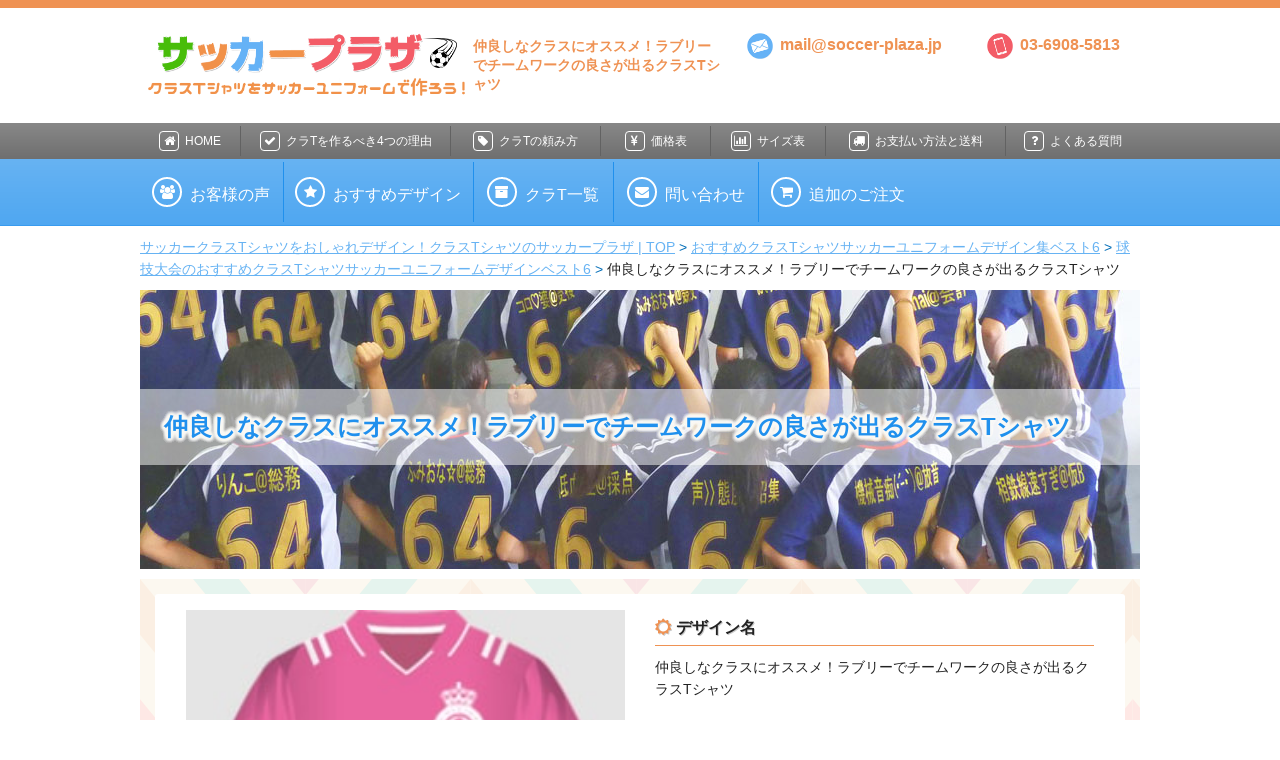

--- FILE ---
content_type: text/html; charset=UTF-8
request_url: https://soccer-plaza.jp/recommend/ball-game-best/no4/
body_size: 9641
content:
<!doctype html>
<html class="no-js" lang="ja">
  <head>
    <meta charset="utf-8" />
    <meta http-equiv="Pragma" content="no-cache" />
    <meta http-equiv="cache-control" content="no-cache" />
    <meta http-equiv="expires" content="0" />
    <meta name="viewport" content="width=device-width, initial-scale=1.0, user-scalable=no" />
    <meta name="format-detection" content="telephone=no">
    

          <meta property="og:image" content="https://soccer-plaza.jp/og_image.png">
      <meta property="og:site_name" content="学割クラスTシャツのサッカープラザ">
      <meta property="fb:app_id" content="950272181667889">
      <meta property="og:type" content="article">
      <meta property="og:title" content="仲良しなクラスにオススメ！ラブリーでチームワークの良さが出るクラスTシャツ | サッカークラスTシャツをおしゃれデザイン！クラスTシャツのサッカープラザサッカークラスTシャツをおしゃれデザイン！クラスTシャツのサッカープラザ">

                            
            <meta property="og:url" content="https://soccer-plaza.jp/recommend/ball-game-best/no4/">
    
    <script src="https://soccer-plaza.jp/wp-content/themes/soccerplaza/styles/bower_components/modernizr/modernizr.js"></script>
    <script src="https://soccer-plaza.jp/wp-content/themes/soccerplaza/styles/bower_components/jquery/dist/jquery.min.js"></script>
    <script src="https://soccer-plaza.jp/wp-content/themes/soccerplaza/styles/bower_components/foundation/js/foundation.min.js"></script>
    <script src="https://soccer-plaza.jp/wp-content/themes/soccerplaza/styles/bower_components/foundation/js/foundation/foundation.offcanvas.js"></script>
    <script src="https://soccer-plaza.jp/wp-content/themes/soccerplaza/styles/js/app.js"></script>

    <link rel="stylesheet" href="https://soccer-plaza.jp/wp-content/themes/soccerplaza/js/owl/owl.carousel.css" />
    <link rel="stylesheet" href="https://soccer-plaza.jp/wp-content/themes/soccerplaza/js/owl/owl.theme.default.css" />
    <script src="https://soccer-plaza.jp/wp-content/themes/soccerplaza/js/owl/owl.carousel.min.js"></script>

    <link rel="stylesheet" href="https://maxcdn.bootstrapcdn.com/font-awesome/4.3.0/css/font-awesome.min.css">
    <link rel="stylesheet" href="https://soccer-plaza.jp/wp-content/themes/soccerplaza/styles/stylesheets/app.css">
    <link rel="stylesheet" href="https://soccer-plaza.jp/wp-content/themes/soccerplaza/style.css">

    <script src="https://soccer-plaza.jp/wp-content/themes/soccerplaza/ngen/ngen.js"></script>
    <link rel="stylesheet" href="https://soccer-plaza.jp/wp-content/themes/soccerplaza/ngen/ngen.css" />

    <link rel="stylesheet" href="https://soccer-plaza.jp/wp-content/themes/soccerplaza/custom.css">

    <script src="https://soccer-plaza.jp/wp-content/themes/soccerplaza/js/bundle_settings.js"></script>
    <script src="https://soccer-plaza.jp/wp-content/themes/soccerplaza/js/navi_setting.js"></script>
    
    
		<!-- All in One SEO 4.1.1.2 -->
		<title>仲良しなクラスにオススメ！ラブリーでチームワークの良さが出るクラスTシャツ | サッカークラスTシャツをおしゃれデザイン！クラスTシャツのサッカープラザ</title>
		<meta name="description" content="とにかく仲が良い（もしくは仲良くなりたい）と思っているクラスにベストなデザインです。 前面には「FIGHT」というビッグプリントが入っていますが、よく見ると人と人が手を取り合っています。チームワークの良さを表現できますね […]"/>
		<meta name="robots" content="max-snippet:-1, max-image-preview:large, max-video-preview:-1"/>
		<link rel="canonical" href="https://soccer-plaza.jp/recommend/ball-game-best/no4/" />
		<meta name="google" content="nositelinkssearchbox" />
		<script type="application/ld+json" class="aioseo-schema">
			{"@context":"https:\/\/schema.org","@graph":[{"@type":"WebSite","@id":"https:\/\/soccer-plaza.jp\/#website","url":"https:\/\/soccer-plaza.jp\/","name":"\u30b5\u30c3\u30ab\u30fc\u30af\u30e9\u30b9T\u30b7\u30e3\u30c4\u3092\u304a\u3057\u3083\u308c\u30c7\u30b6\u30a4\u30f3\uff01\u30af\u30e9\u30b9T\u30b7\u30e3\u30c4\u306e\u30b5\u30c3\u30ab\u30fc\u30d7\u30e9\u30b6","publisher":{"@id":"https:\/\/soccer-plaza.jp\/#organization"}},{"@type":"Organization","@id":"https:\/\/soccer-plaza.jp\/#organization","name":"\u30b5\u30c3\u30ab\u30fc\u30af\u30e9\u30b9T\u30b7\u30e3\u30c4\u3092\u304a\u3057\u3083\u308c\u30c7\u30b6\u30a4\u30f3\uff01\u30af\u30e9\u30b9T\u30b7\u30e3\u30c4\u306e\u30b5\u30c3\u30ab\u30fc\u30d7\u30e9\u30b6","url":"https:\/\/soccer-plaza.jp\/"},{"@type":"BreadcrumbList","@id":"https:\/\/soccer-plaza.jp\/recommend\/ball-game-best\/no4\/#breadcrumblist","itemListElement":[{"@type":"ListItem","@id":"https:\/\/soccer-plaza.jp\/#listItem","position":"1","item":{"@id":"https:\/\/soccer-plaza.jp\/#item","name":"\u30db\u30fc\u30e0","description":"\u30af\u30e9\u30b9\uff34\u30b7\u30e3\u30c4\u306fT\u30b7\u30e3\u30c4\u3067\u4f5c\u308b\u3088\u308a\u3082\u3001\u304b\u3063\u3053\u3044\u3044\u30c7\u30b6\u30a4\u30f3\u306e\u30b5\u30c3\u30ab\u30fc\u30e6\u30cb\u30d5\u30a9\u30fc\u30e0\u3067\u4f5c\u3063\u305f\u65b9\u304c\u65ad\u7136\u304a\u3057\u3083\u308c\uff01\u30b5\u30c3\u30ab\u30fc\u30d7\u30e9\u30b6\u306f\u30b5\u30c3\u30ab\u30fc\u30e6\u30cb\u30d5\u30a9\u30fc\u30e0\u306e\u5b66\u5272\u30af\u30e9\u30b9\uff34\u30b7\u30e3\u30c4\u5c02\u9580\u5e97\u3002\u4eca\u306a\u3089\u30d7\u30ea\u30f3\u30c8\u5165\u308a\u30671\u679a1,500\u5186\u304b\u3089\u306e\u6fc0\u5b89\u4fa1\u683c\u3067\u4f5c\u6210\u3067\u304d\u308b\u3088\u3002\u3082\u3061\u308d\u3093\u9001\u6599\u3082\u7121\u6599\uff01\u5b89\u5fc3\u306e\u4ee3\u91d1\u5f15\u63dbOK\uff01\u6700\u77ed4\u65e5\uff5e\u304a\u5c4a\u3051\uff01","url":"https:\/\/soccer-plaza.jp\/"},"nextItem":"https:\/\/soccer-plaza.jp\/recommend\/ball-game-best\/no4\/#listItem"},{"@type":"ListItem","@id":"https:\/\/soccer-plaza.jp\/recommend\/ball-game-best\/no4\/#listItem","position":"2","item":{"@id":"https:\/\/soccer-plaza.jp\/recommend\/ball-game-best\/no4\/#item","name":"\u4ef2\u826f\u3057\u306a\u30af\u30e9\u30b9\u306b\u30aa\u30b9\u30b9\u30e1\uff01\u30e9\u30d6\u30ea\u30fc\u3067\u30c1\u30fc\u30e0\u30ef\u30fc\u30af\u306e\u826f\u3055\u304c\u51fa\u308b\u30af\u30e9\u30b9T\u30b7\u30e3\u30c4","description":"\u3068\u306b\u304b\u304f\u4ef2\u304c\u826f\u3044\uff08\u3082\u3057\u304f\u306f\u4ef2\u826f\u304f\u306a\u308a\u305f\u3044\uff09\u3068\u601d\u3063\u3066\u3044\u308b\u30af\u30e9\u30b9\u306b\u30d9\u30b9\u30c8\u306a\u30c7\u30b6\u30a4\u30f3\u3067\u3059\u3002 \u524d\u9762\u306b\u306f\u300cFIGHT\u300d\u3068\u3044\u3046\u30d3\u30c3\u30b0\u30d7\u30ea\u30f3\u30c8\u304c\u5165\u3063\u3066\u3044\u307e\u3059\u304c\u3001\u3088\u304f\u898b\u308b\u3068\u4eba\u3068\u4eba\u304c\u624b\u3092\u53d6\u308a\u5408\u3063\u3066\u3044\u307e\u3059\u3002\u30c1\u30fc\u30e0\u30ef\u30fc\u30af\u306e\u826f\u3055\u3092\u8868\u73fe\u3067\u304d\u307e\u3059\u306d [\u2026]","url":"https:\/\/soccer-plaza.jp\/recommend\/ball-game-best\/no4\/"},"previousItem":"https:\/\/soccer-plaza.jp\/#listItem"}]},{"@type":"Person","@id":"https:\/\/soccer-plaza.jp\/author\/wpuser-a\/#author","url":"https:\/\/soccer-plaza.jp\/author\/wpuser-a\/","name":"wpuser-a","image":{"@type":"ImageObject","@id":"https:\/\/soccer-plaza.jp\/recommend\/ball-game-best\/no4\/#authorImage","url":"https:\/\/secure.gravatar.com\/avatar\/868328ae707c5a54521323646e3a9ab1?s=96&d=mm&r=g","width":"96","height":"96","caption":"wpuser-a"}},{"@type":"WebPage","@id":"https:\/\/soccer-plaza.jp\/recommend\/ball-game-best\/no4\/#webpage","url":"https:\/\/soccer-plaza.jp\/recommend\/ball-game-best\/no4\/","name":"\u4ef2\u826f\u3057\u306a\u30af\u30e9\u30b9\u306b\u30aa\u30b9\u30b9\u30e1\uff01\u30e9\u30d6\u30ea\u30fc\u3067\u30c1\u30fc\u30e0\u30ef\u30fc\u30af\u306e\u826f\u3055\u304c\u51fa\u308b\u30af\u30e9\u30b9T\u30b7\u30e3\u30c4 | \u30b5\u30c3\u30ab\u30fc\u30af\u30e9\u30b9T\u30b7\u30e3\u30c4\u3092\u304a\u3057\u3083\u308c\u30c7\u30b6\u30a4\u30f3\uff01\u30af\u30e9\u30b9T\u30b7\u30e3\u30c4\u306e\u30b5\u30c3\u30ab\u30fc\u30d7\u30e9\u30b6","description":"\u3068\u306b\u304b\u304f\u4ef2\u304c\u826f\u3044\uff08\u3082\u3057\u304f\u306f\u4ef2\u826f\u304f\u306a\u308a\u305f\u3044\uff09\u3068\u601d\u3063\u3066\u3044\u308b\u30af\u30e9\u30b9\u306b\u30d9\u30b9\u30c8\u306a\u30c7\u30b6\u30a4\u30f3\u3067\u3059\u3002 \u524d\u9762\u306b\u306f\u300cFIGHT\u300d\u3068\u3044\u3046\u30d3\u30c3\u30b0\u30d7\u30ea\u30f3\u30c8\u304c\u5165\u3063\u3066\u3044\u307e\u3059\u304c\u3001\u3088\u304f\u898b\u308b\u3068\u4eba\u3068\u4eba\u304c\u624b\u3092\u53d6\u308a\u5408\u3063\u3066\u3044\u307e\u3059\u3002\u30c1\u30fc\u30e0\u30ef\u30fc\u30af\u306e\u826f\u3055\u3092\u8868\u73fe\u3067\u304d\u307e\u3059\u306d [\u2026]","inLanguage":"ja","isPartOf":{"@id":"https:\/\/soccer-plaza.jp\/#website"},"breadcrumb":{"@id":"https:\/\/soccer-plaza.jp\/recommend\/ball-game-best\/no4\/#breadcrumblist"},"author":"https:\/\/soccer-plaza.jp\/recommend\/ball-game-best\/no4\/#author","creator":"https:\/\/soccer-plaza.jp\/recommend\/ball-game-best\/no4\/#author","datePublished":"2015-08-25T09:52:35+00:00","dateModified":"2015-09-16T01:30:50+00:00"},{"@type":"Article","@id":"https:\/\/soccer-plaza.jp\/recommend\/ball-game-best\/no4\/#article","name":"\u4ef2\u826f\u3057\u306a\u30af\u30e9\u30b9\u306b\u30aa\u30b9\u30b9\u30e1\uff01\u30e9\u30d6\u30ea\u30fc\u3067\u30c1\u30fc\u30e0\u30ef\u30fc\u30af\u306e\u826f\u3055\u304c\u51fa\u308b\u30af\u30e9\u30b9T\u30b7\u30e3\u30c4 | \u30b5\u30c3\u30ab\u30fc\u30af\u30e9\u30b9T\u30b7\u30e3\u30c4\u3092\u304a\u3057\u3083\u308c\u30c7\u30b6\u30a4\u30f3\uff01\u30af\u30e9\u30b9T\u30b7\u30e3\u30c4\u306e\u30b5\u30c3\u30ab\u30fc\u30d7\u30e9\u30b6","description":"\u3068\u306b\u304b\u304f\u4ef2\u304c\u826f\u3044\uff08\u3082\u3057\u304f\u306f\u4ef2\u826f\u304f\u306a\u308a\u305f\u3044\uff09\u3068\u601d\u3063\u3066\u3044\u308b\u30af\u30e9\u30b9\u306b\u30d9\u30b9\u30c8\u306a\u30c7\u30b6\u30a4\u30f3\u3067\u3059\u3002 \u524d\u9762\u306b\u306f\u300cFIGHT\u300d\u3068\u3044\u3046\u30d3\u30c3\u30b0\u30d7\u30ea\u30f3\u30c8\u304c\u5165\u3063\u3066\u3044\u307e\u3059\u304c\u3001\u3088\u304f\u898b\u308b\u3068\u4eba\u3068\u4eba\u304c\u624b\u3092\u53d6\u308a\u5408\u3063\u3066\u3044\u307e\u3059\u3002\u30c1\u30fc\u30e0\u30ef\u30fc\u30af\u306e\u826f\u3055\u3092\u8868\u73fe\u3067\u304d\u307e\u3059\u306d [\u2026]","headline":"\u4ef2\u826f\u3057\u306a\u30af\u30e9\u30b9\u306b\u30aa\u30b9\u30b9\u30e1\uff01\u30e9\u30d6\u30ea\u30fc\u3067\u30c1\u30fc\u30e0\u30ef\u30fc\u30af\u306e\u826f\u3055\u304c\u51fa\u308b\u30af\u30e9\u30b9T\u30b7\u30e3\u30c4","author":{"@id":"https:\/\/soccer-plaza.jp\/author\/wpuser-a\/#author"},"publisher":{"@id":"https:\/\/soccer-plaza.jp\/#organization"},"datePublished":"2015-08-25T09:52:35+00:00","dateModified":"2015-09-16T01:30:50+00:00","articleSection":"\u7403\u6280\u5927\u4f1a\u306e\u304a\u3059\u3059\u3081\u30af\u30e9\u30b9T\u30b7\u30e3\u30c4\u30b5\u30c3\u30ab\u30fc\u30e6\u30cb\u30d5\u30a9\u30fc\u30e0\u30c7\u30b6\u30a4\u30f3\u30d9\u30b9\u30c86","mainEntityOfPage":{"@id":"https:\/\/soccer-plaza.jp\/recommend\/ball-game-best\/no4\/#webpage"},"isPartOf":{"@id":"https:\/\/soccer-plaza.jp\/recommend\/ball-game-best\/no4\/#webpage"}}]}
		</script>
		<!-- All in One SEO -->

<link rel='dns-prefetch' href='//s.w.org' />
		<script type="text/javascript">
			window._wpemojiSettings = {"baseUrl":"https:\/\/s.w.org\/images\/core\/emoji\/13.0.1\/72x72\/","ext":".png","svgUrl":"https:\/\/s.w.org\/images\/core\/emoji\/13.0.1\/svg\/","svgExt":".svg","source":{"concatemoji":"https:\/\/soccer-plaza.jp\/wp-includes\/js\/wp-emoji-release.min.js?ver=5.7.14"}};
			!function(e,a,t){var n,r,o,i=a.createElement("canvas"),p=i.getContext&&i.getContext("2d");function s(e,t){var a=String.fromCharCode;p.clearRect(0,0,i.width,i.height),p.fillText(a.apply(this,e),0,0);e=i.toDataURL();return p.clearRect(0,0,i.width,i.height),p.fillText(a.apply(this,t),0,0),e===i.toDataURL()}function c(e){var t=a.createElement("script");t.src=e,t.defer=t.type="text/javascript",a.getElementsByTagName("head")[0].appendChild(t)}for(o=Array("flag","emoji"),t.supports={everything:!0,everythingExceptFlag:!0},r=0;r<o.length;r++)t.supports[o[r]]=function(e){if(!p||!p.fillText)return!1;switch(p.textBaseline="top",p.font="600 32px Arial",e){case"flag":return s([127987,65039,8205,9895,65039],[127987,65039,8203,9895,65039])?!1:!s([55356,56826,55356,56819],[55356,56826,8203,55356,56819])&&!s([55356,57332,56128,56423,56128,56418,56128,56421,56128,56430,56128,56423,56128,56447],[55356,57332,8203,56128,56423,8203,56128,56418,8203,56128,56421,8203,56128,56430,8203,56128,56423,8203,56128,56447]);case"emoji":return!s([55357,56424,8205,55356,57212],[55357,56424,8203,55356,57212])}return!1}(o[r]),t.supports.everything=t.supports.everything&&t.supports[o[r]],"flag"!==o[r]&&(t.supports.everythingExceptFlag=t.supports.everythingExceptFlag&&t.supports[o[r]]);t.supports.everythingExceptFlag=t.supports.everythingExceptFlag&&!t.supports.flag,t.DOMReady=!1,t.readyCallback=function(){t.DOMReady=!0},t.supports.everything||(n=function(){t.readyCallback()},a.addEventListener?(a.addEventListener("DOMContentLoaded",n,!1),e.addEventListener("load",n,!1)):(e.attachEvent("onload",n),a.attachEvent("onreadystatechange",function(){"complete"===a.readyState&&t.readyCallback()})),(n=t.source||{}).concatemoji?c(n.concatemoji):n.wpemoji&&n.twemoji&&(c(n.twemoji),c(n.wpemoji)))}(window,document,window._wpemojiSettings);
		</script>
		<style type="text/css">
img.wp-smiley,
img.emoji {
	display: inline !important;
	border: none !important;
	box-shadow: none !important;
	height: 1em !important;
	width: 1em !important;
	margin: 0 .07em !important;
	vertical-align: -0.1em !important;
	background: none !important;
	padding: 0 !important;
}
</style>
	<link rel='stylesheet' id='wp-block-library-css'  href='https://soccer-plaza.jp/wp-includes/css/dist/block-library/style.min.css?ver=5.7.14' type='text/css' media='all' />
<link rel="https://api.w.org/" href="https://soccer-plaza.jp/wp-json/" /><link rel="alternate" type="application/json" href="https://soccer-plaza.jp/wp-json/wp/v2/posts/2621" /><link rel='shortlink' href='https://soccer-plaza.jp/?p=2621' />
<link rel="alternate" type="application/json+oembed" href="https://soccer-plaza.jp/wp-json/oembed/1.0/embed?url=https%3A%2F%2Fsoccer-plaza.jp%2Frecommend%2Fball-game-best%2Fno4%2F" />
<link rel="alternate" type="text/xml+oembed" href="https://soccer-plaza.jp/wp-json/oembed/1.0/embed?url=https%3A%2F%2Fsoccer-plaza.jp%2Frecommend%2Fball-game-best%2Fno4%2F&#038;format=xml" />
<style type="text/css">.broken_link, a.broken_link {
	text-decoration: line-through;
}</style>

<script>
  (function(i,s,o,g,r,a,m){i['GoogleAnalyticsObject']=r;i[r]=i[r]||function(){
  (i[r].q=i[r].q||[]).push(arguments)},i[r].l=1*new Date();a=s.createElement(o),
  m=s.getElementsByTagName(o)[0];a.async=1;a.src=g;m.parentNode.insertBefore(a,m)
  })(window,document,'script','//www.google-analytics.com/analytics.js','ga');

  ga('create', 'UA-8467203-5', {'allowLinker': true});
  ga('require', 'linker');
  ga('linker:autoLink', ['soccer-plaza.jp','group.adliberal.net']);
  ga('send', 'pageview');

</script>

<!-- Google Tag Manager ADManage -->
<script>(function(w,d,s,l,i){w[l]=w[l]||[];w[l].push({'gtm.start':
new Date().getTime(),event:'gtm.js'});var f=d.getElementsByTagName(s)[0],
j=d.createElement(s),dl=l!='dataLayer'?'&l='+l:'';j.async=true;j.src=
'https://www.googletagmanager.com/gtm.js?id='+i+dl;f.parentNode.insertBefore(j,f);
})(window,document,'script','dataLayer','GTM-KR8LNBT');</script>
<!-- End Google Tag Manager ADManage -->

  </head>
  <body>

<!-- Google Tag Manager (noscript) ADManage -->
<noscript><iframe src="https://www.googletagmanager.com/ns.html?id=GTM-KR8LNBT"
height="0" width="0" style="display:none;visibility:hidden"></iframe></noscript>
<!-- End Google Tag Manager (noscript) ADManage -->


    <header id="header">
      <div class="row collapse">
        <div class="header_logo_area small-11 small-centered  medium-6 medium-uncentered large-4 columns">
          <p class="logo_wrapper">
            <a href="/">
              <img class="logo" src="https://soccer-plaza.jp/wp-content/themes/soccerplaza/images/logo.png" alt="サッカークラスTシャツをおしゃれデザイン｜サッカープラザ">
              <img class="icon_soccer_ball" src="https://soccer-plaza.jp/wp-content/themes/soccerplaza/images/icon_soccer_ball.png" alt="サッカーボール">
            </a>
          </p>
                    <p class="caption"><img class="site_caption" src="https://soccer-plaza.jp/wp-content/themes/soccerplaza/images/site_caption.png" alt="クラスTシャツをサッカーユニフォームで作ろう！"></p>
        </div>
                            <div class="medium-6 large-3 columns small-text-center medium-text-left">
            <h1>仲良しなクラスにオススメ！ラブリーでチームワークの良さが出るクラスTシャツ</h1>
          </div>
                <div class="large-5 columns">
          <div class="row collapse">
            <div class="mail_wrapper small-6 large-7 columns">
              <a href="mailto:mail@soccer-plaza.jp" class="td-n-n">
                <img src="https://soccer-plaza.jp/wp-content/themes/soccerplaza/images/icon_envelope.png">
                mail@soccer-plaza.jp
              </a>
            </div>

            <div class="tel_wrapper small-6 large-5 columns">
              <span class="telnum">
                <img src="https://soccer-plaza.jp/wp-content/themes/soccerplaza/images/icon_smartphone.png">
                03-6908-5813
              </span>
            </div>
          </div>
        </div>
      </div>
    </header>

    <div id="global_menu" class="show-for-large-up">
      <nav class="first">
        <div class="row collapse">
          <ul class="columns no-bullet">
            <li class="home">
              <a href="/">
                <i class="fa fa-home"></i>HOME
              </a>
            </li>
            <li class="reason">
              <a href="/reason">
                <i class="fa fa-check"></i>クラTを作るべき4つの理由
              </a>
            </li>
            <li class="how-to-order">
              <a href="/how-to-order">
                <i class="fa fa-tag"></i>クラTの頼み方
              </a>
            </li>
            <li class="price">
              <a href="/price">
                <i class="fa fa-jpy"></i>価格表
              </a>
            </li>
            <li class="size">
              <a href="/size">
                <i class="fa fa-bar-chart"></i>サイズ表
              </a>
            </li>
            <li class="payment">
              <a href="/payment">
                <i class="fa fa-truck"></i>お支払い方法と送料
              </a>
            </li>
            <li class="faq">
              <a href="/faq">
                <i class="fa fa-question"></i>よくある質問
              </a>
            </li>
          </ul>
        </div>
      </nav>
      <nav class="second">
        <div class="row collapse">
          <ul class="no-bullet">
            <!--li class="simulator">
              <a href="/simulator">
                <i class="fa fa-shirtsinbulk"></i>デザインシミュレータ
              </a>
            </li-->
            <li class="voice">
              <a href="/voice">
                <i class="fa fa-users"></i>お客様の声
              </a>
            </li>
            <li class="recommend">
              <a href="https://soccer-plaza.jp/catalog/">
                <i class="fa fa-star"></i>おすすめデザイン
              </a>
            </li>
            <li class="product">
              <a href="/product">
                <i class="fa fa-archive"></i>クラT一覧
              </a>
            </li>
            <li class="inquiry-contact">
              <a href="/inquiry/contact/">
                <i class="fa fa-envelope"></i>問い合わせ
              </a>
            </li>
            <li class="inquiry-add">
              <a href="/inquiry/add/">
                <i class="fa fa-shopping-cart"></i>追加のご注文
              </a>
            </li>
          </ul>
        </div>
      </nav>
    </div>
    <!-- /#global_menu -->

    <div id="global_menu_fixed"></div>

    <div class="row collapse">
      <div class="columns">
        <ol id="breadcrumbsList" class="show-for-medium-up"><li class="home"><a href="https://soccer-plaza.jp/">サッカークラスTシャツをおしゃれデザイン！クラスTシャツのサッカープラザ | TOP</a></li><li><a href="https://soccer-plaza.jp/recommend/">おすすめクラスTシャツサッカーユニフォームデザイン集ベスト6</a></li><li><a href="https://soccer-plaza.jp/recommend/ball-game-best/">球技大会のおすすめクラスTシャツサッカーユニフォームデザインベスト6</a></li><li class="current">仲良しなクラスにオススメ！ラブリーでチームワークの良さが出るクラスTシャツ</li></ol>      </div>
    </div>

  <div id="main_visual" class="basic">
  <div class="row collapse">
    <div class="main_visual_inner columns">
      <img class="main_visual_image" src="https://soccer-plaza.jp/wp-content/themes/soccerplaza/images/main_visual_basic.jpg">
      <h2><span>仲良しなクラスにオススメ！ラブリーでチームワークの良さが出るクラスTシャツ</span></h2>
    </div>
  </div>
</div>
<!-- /#main_visual -->

<div class="row collapse">
  <div class="columns">
    <div class="bg_arrow_box">
      <div class="inner">

        <div id="single_page" class="general_page">
          <div class="row collapse medium-uncollapse">

            <div class="thumbnail_box medium-6 columns">
              <div class="clearfix">
                                                  <div class="single_carousel_wrapper carousel_wrapper">
                                          <div class="single_carousel owl-carousel">
                                                  <div>
                            <p><img src="https://soccer-plaza.jp/wp-content/uploads/2015/08/ballgame03_1.jpg" alt="仲良しなクラスにおすすめな球技大会クラスTシャツデザインイメージ・表"></p>
                          </div>
                                                  <div>
                            <p><img src="https://soccer-plaza.jp/wp-content/uploads/2015/08/ballgame03_2.jpg" alt="仲良しなクラスにおすすめな球技大会クラスTシャツデザインイメージ・裏"></p>
                          </div>
                                              </div>

                      <div class="carousel_nav_left"><i class="fa fa-angle-left"></i></div>
                      <div class="carousel_nav_right"><i class="fa fa-angle-right"></i></div>
                                      </div>
                  <!-- /.single_carousel_wrapper -->
                              </div>
            </div>
            <!-- /.thumbnail_box -->

            <div class="summary_box medium-6 columns">
              <dl>
                <dt>デザイン名</dt>
                <dd>仲良しなクラスにオススメ！ラブリーでチームワークの良さが出るクラスTシャツ</dd>
              </dl>

              <dl>
                <dt>ポイント</dt>
                <dd>とにかく仲が良い（もしくは仲良くなりたい）と思っているクラスにベストなデザインです。
前面には「FIGHT」というビッグプリントが入っていますが、よく見ると人と人が手を取り合っています。チームワークの良さを表現できますね。
左胸にロゴも入っています。この中の文字は打ち替えることができるので、例えば「B CLASS」「Since 2014」など、クラス色に染めることができます。
背中はシンプルに背番号のみですが、もちろんチーム名やネームも入れることができます。
ピンク色は一見すると「女子カラー」と思ってしまいますが、意外や意外、男子が着てもかなりキマリますよ。</dd>
              </dl>

                                            <dl>
                  <dt>参考価格</dt>
                  <dd>2,300円</dd>
                </dl>
              
              <p class="link_for_simulator_wrapper">
                <a href="https://soccer-plaza.jp/catalog/">
                  クラスTシャツ＋プリントおすすめセットをチェック
                </a>
              </p>

              <p class="link_for_simulator_wrapper" style="margin-top:1.25rem;">
                                <a href="https://soccer-plaza.jp/simulator/?saveCode=VE_091215441445" style="background-color:#48bd0a;border-bottom:3px solid #308a00;">
                  プリントをシミュレート
                </a>
              </p>

                              <p class="link_for_recommend_category_wrapper">
                  <a href="https://soccer-plaza.jp/recommend/ball-game-best/">
                    球技大会のおすすめクラスTシャツサッカーユニフォームデザインベスト6をもっと見る
                  </a>
                </p>
                          </div>
            <!-- /.summary_box -->

          </div>
        </div>
        <!-- /#single_page -->

      </div>
      <!-- /.inner -->
    </div>
    <!-- /.bg_arrow_box -->
  </div>
</div>

    <footer id="footer">
              <div class="sns_buttons_area">
          <div class="row collapse">
            <p class="catch">
              クラスのみんなで相談しよう！
            </p>
            <div class="sns_buttons_wrapper">
              <ul class="no-bullet">
  <li class="twitter">
    <a href="https://twitter.com/intent/tweet?original_referer=https%3A%2F%2Fsoccer-plaza.jp%2Frecommend%2Fball-game-best%2Fno4%2F&amp;text=%E4%BB%B2%E8%89%AF%E3%81%97%E3%81%AA%E3%82%AF%E3%83%A9%E3%82%B9%E3%81%AB%E3%82%AA%E3%82%B9%E3%82%B9%E3%83%A1%EF%BC%81%E3%83%A9%E3%83%96%E3%83%AA%E3%83%BC%E3%81%A7%E3%83%81%E3%83%BC%E3%83%A0%E3%83%AF%E3%83%BC%E3%82%AF%E3%81%AE%E8%89%AF%E3%81%95%E3%81%8C%E5%87%BA%E3%82%8B%E3%82%AF%E3%83%A9%E3%82%B9T%E3%82%B7%E3%83%A3%E3%83%84+%7C+%E3%82%B5%E3%83%83%E3%82%AB%E3%83%BC%E3%82%AF%E3%83%A9%E3%82%B9T%E3%82%B7%E3%83%A3%E3%83%84%E3%82%92%E3%81%8A%E3%81%97%E3%82%83%E3%82%8C%E3%83%87%E3%82%B6%E3%82%A4%E3%83%B3%EF%BC%81%E3%82%AF%E3%83%A9%E3%82%B9T%E3%82%B7%E3%83%A3%E3%83%84%E3%81%AE%E3%82%B5%E3%83%83%E3%82%AB%E3%83%BC%E3%83%97%E3%83%A9%E3%82%B6&amp;tw_p=tweetbutton&amp;url=https%3A%2F%2Fsoccer-plaza.jp%2Frecommend%2Fball-game-best%2Fno4%2F" rel="nofollow" target="_blank">
      <i class="fa fa-twitter"></i>
    </a>
  </li>
  <li class="facebook">
    <a href="http://www.facebook.com/sharer.php?u=https://soccer-plaza.jp/recommend/ball-game-best/no4/" rel="nofollow" target="_blank">
      <i class="fa fa-facebook"></i>
    </a>
  </li>
  <li class="line">
    <a href="http://line.naver.jp/R/msg/text/?%E4%BB%B2%E8%89%AF%E3%81%97%E3%81%AA%E3%82%AF%E3%83%A9%E3%82%B9%E3%81%AB%E3%82%AA%E3%82%B9%E3%82%B9%E3%83%A1%EF%BC%81%E3%83%A9%E3%83%96%E3%83%AA%E3%83%BC%E3%81%A7%E3%83%81%E3%83%BC%E3%83%A0%E3%83%AF%E3%83%BC%E3%82%AF%E3%81%AE%E8%89%AF%E3%81%95%E3%81%8C%E5%87%BA%E3%82%8B%E3%82%AF%E3%83%A9%E3%82%B9T%E3%82%B7%E3%83%A3%E3%83%84+%7C+%E3%82%B5%E3%83%83%E3%82%AB%E3%83%BC%E3%82%AF%E3%83%A9%E3%82%B9T%E3%82%B7%E3%83%A3%E3%83%84%E3%82%92%E3%81%8A%E3%81%97%E3%82%83%E3%82%8C%E3%83%87%E3%82%B6%E3%82%A4%E3%83%B3%EF%BC%81%E3%82%AF%E3%83%A9%E3%82%B9T%E3%82%B7%E3%83%A3%E3%83%84%E3%81%AE%E3%82%B5%E3%83%83%E3%82%AB%E3%83%BC%E3%83%97%E3%83%A9%E3%82%B6%0Ahttps%3A%2F%2Fsoccer-plaza.jp%2Frecommend%2Fball-game-best%2Fno4%2F" rel="nofollow" target="_blank">
      <img src="https://soccer-plaza.jp/wp-content/themes/soccerplaza/images/icon_line.png" alt="LINEアイコン">
    </a>
  </li>
</ul>
            </div>
            <!-- /.sns_buttons_wrapper -->
          </div>
        </div>
        <!-- /.sns_buttons_area -->
      

      <div id="footer_buttons_area" class="show-for-large-only">
        <div class="row">
          <div class="link_for_simulator_wrapper large-4 large-offset-1 columns">
            <a href="/simulator">
              デザイン・注文
            </a>
          </div>
          <div class="link_for_contact_form_wrapper large-4 large-offset-2 end columns">
            <a href="/inquiry/contact/">
              相談してみる
            </a>
          </div>
        </div>
      </div>
      <!-- /#footer_buttons_area -->


      <nav id="footer_navi" class="show-for-large-up">
        <div class="row">
          <div class="large-8 columns">
            <div class="row">
              <div class="large-4 columns">
                <div class="one_block">
                  <p><i class="fa fa-archive"></i>取扱商品</p>
                  <ul class="no-bullet">
                    <li><a href="/product/">クラスTシャツ一覧</a></li>
                    <li><a href="/product/a01/">A01タイプ (2,500円～)</a></li>
                    <li><a href="/product/a02/">A02タイプ (2,500円～)</a></li>
                    <li><a href="/product/a03/">A03タイプ (2,500円～)</a></li>
                    <li><a href="/product/b01/">B01タイプ (1,700円～)</a></li>
                    <li><a href="/product/b02/">B02タイプ (1,700円～)</a></li>
                    <li><a href="/product/b03/">B03タイプ (1,700円～)</a></li>
                    <li><a href="/product/b04/">B04タイプ (1,700円～)</a></li>
                    <li><a href="/product/b05/">B05タイプ (1,700円～)</a></li>
                    <li><a href="/product/b06/">B06タイプ (1,700円～)</a></li>
                    <li><a href="/product/c01/">C01タイプ (1,500円～)</a></li>
                    <li><a href="/product/c02/">C02タイプ (1,500円～)</a></li>
                  </ul>
                </div>
              </div>
              <div class="large-4 columns">
                <div class="one_block">
                  <p><i class="fa fa-users"></i>私たちと商品について</p>
                  <ul class="no-bullet">
                    <li><a href="/reason/">サッカープラザでクラTを作るべき4つの理由</a></li>
                    <li><a href="/how-to-order/">デザインサッカークラスTシャツの頼み方</a></li>
                    <li><a href="/company/">会社概要</a></li>
                    <li><a href="/law/">特定商取引法上の表記</a></li>
                    <li><a href="/privacy/">プライバシーポリシー</a></li>
                    <li><a href="/terms/">通信販売に関する規約</a></li>
                  </ul>
                </div>
                <div class="one_block">
                  <p><i class="fa fa-shirtsinbulk"></i>ユニフォームについて</p>
                  <ul class="no-bullet">
                    <li><a href="/size/">サイズ表</a></li>
                    <li><a href="/price/">価格表</a></li>
                    <li><a href="/payment/">お支払い方法と送料</a></li>
                  </ul>
                </div>
              </div>
              <div class="large-4 columns">
                <div class="one_block">
                  <p><i class="fa fa-send"></i>各種お問い合わせ</p>
                  <ul class="no-bullet">
                    <li><a href="/inquiry/contact/">総合的なお問い合わせ</a></li>
                    <li><a href="/inquiry/rental/">サンプル貸し出しお申込み</a></li>
                    <li><a href="/inquiry/add/">追加注文のお申込み</a></li>
                    <li><a href="/inquiry/return/">返品のお申込み</a></li>
                  </ul>
                </div>
                <div class="one_block">
                  <p><i class="fa fa-info-circle"></i>お役立ち情報</p>
                  <ul class="no-bullet">
                    <li><a href="/name-generator/">クラスTシャツおもしろ名前ジェネレーター</a></li>
                    <li><a href="/faq/">FAQ(ご質問とご回答集)</a></li>
                    <li><a href="/voice/">みんなの声</a></li>
                    <li><a href="/catalog/">学割クラT＋プリントおすすめセット</a></li>
                    <li><a href="/recommend/">用途別おすすめクラスTシャツデザイン</a></li>
                    <li><a href="/sitemap/">目次</a></li>
                  </ul>
                </div>
              </div>
            </div>
          </div>

          <div class="large-4 columns">
            <div class="company_info">
              <p class="clearfix">
                <img class="logo" src="https://soccer-plaza.jp/wp-content/themes/soccerplaza/images/logo.png" alt="サッカープラザ">
                <img class="icon_soccer_ball" src="https://soccer-plaza.jp/wp-content/themes/soccerplaza/images/icon_soccer_ball.png" alt="サッカーボール">
              </p>
              <p>
                <img class="site_caption" src="https://soccer-plaza.jp/wp-content/themes/soccerplaza/images/site_caption.png" alt="クラスTシャツをサッカーユニフォームで作ろう！">
              </p>
              <dl>
                <dt>住所</dt>
                <dd>東京都新宿区高田馬場 3-2-5 フレンドビル5F</dd>
              </dl>
              <dl>
                <dt>電話</dt>
                <dd>03-6908-5813</dd>
              </dl>
              <dl>
                <dt>FAX</dt>
                <dd>03-6908-5791</dd>
              </dl>
              <dl>
                <dt>営業時間</dt>
                <dd>10：00～18：00</dd>
              </dl>
              <dl>
                <dt>定休日</dt>
                <dd>土・日・祝祭日</dd>
              </dl>
              <p class="link_wrapper">
                <a href="/inquiry/contact/">相談してみる！</a>
              </p>
            </div>
          </div>
        </div>

        <p class="signature">
          <a href="/">学割クラスTシャツのサッカープラザ</a><br>
          Copyright &copy; Soccer Plaza All Rights Reserved. 
        </p>
      </nav>



      <nav id="footer_fixed_navi" class="hide-for-large-up">
        <ul class="buttons no-bullet">
          <li class="link_for_simulator_wrapper" style="width:30%;">
            <a href="https://soccer-plaza.jp/catalog/" onClick="ga('send', 'event', 'sp-menu', 'click', 'クラT＋プリントおすすめセット01');">
              クラT＋プリント<br>おすすめセット
            </a>
          </li>
          <li class="link_for_simulator_wrapper" style="width:30%;">
            <a href="/simulator" onClick="ga('send', 'event', 'sp-menu', 'click', 'シミュレーター01');" style="background-color:#48bd0a;border-color:#308a00;">
              プリントを<br>シミュレート
            </a>
          </li>
          <li class="link_for_contact_form_wrapper" style="width:15%;">
            <a href="/inquiry/contact/" onClick="ga('send', 'event', 'sp-menu', 'click', 'お問い合わせ01');" style="padding-top:8px;">
              ご相談
            </a>
          </li>
          <li class="toggle_menu_button_wrapper" style="width:15%;">
            <a href="#">
              <i class="fa fa-bars" style="font-size:x-large;margin-top:3px;"></i>
            </a>
          </li>
        </ul>

        <div id="footer_fixed_menu_wrapper">

        <div style="width:100%;margin:5px auto 0 auto;padding:0 0 0 0;text-align:center;background-color:#FFF;">
          <div class="sp_nav_icon" style="display:inline-block;">
            <a href="https://soccer-plaza.jp/product/" onclick="ga('send', 'event', 'sp-menu', 'click', 'アイコン：クラスTシャツ一覧');"><img src="https://soccer-plaza.jp/wp-content/themes/soccerplaza/images/spmenu01.jpg"></a>
          </div>
          <div class="sp_nav_icon" style="display:inline-block;">
            <a href="https://soccer-plaza.jp/price/" onclick="ga('send', 'event', 'sp-menu', 'click', 'アイコン：価格一覧');"><img src="https://soccer-plaza.jp/wp-content/themes/soccerplaza/images/spmenu02.jpg"></a>
          </div>
          <div class="sp_nav_icon" style="display:inline-block;">
            <a href="https://soccer-plaza.jp/size/" onclick="ga('send', 'event', 'sp-menu', 'click', 'アイコン：サイズ一覧');"><img src="https://soccer-plaza.jp/wp-content/themes/soccerplaza/images/spmenu03.jpg"></a>
          </div>
          <div class="sp_nav_icon" style="display:inline-block;">
            <a href="https://soccer-plaza.jp/recommend/" onclick="ga('send', 'event', 'sp-menu', 'click', 'アイコン：用途別おすすめデザイン');" rel="https://www.v-eleven.jp/fullorder/type-a/"><img src="https://soccer-plaza.jp/wp-content/themes/soccerplaza/images/spmenu04.jpg"></a>
          </div>
          <div class="sp_nav_icon" style="display:inline-block;">
            <a href="https://soccer-plaza.jp/how-to-order/" onclick="ga('send', 'event', 'sp-menu', 'click', 'アイコン：クラスTシャツの頼み方');"><img src="https://soccer-plaza.jp/wp-content/themes/soccerplaza/images/spmenu05.jpg"></a>
          </div>
          <div class="sp_nav_icon" style="display:inline-block;">
            <a href="https://soccer-plaza.jp/sitemap/" onclick="ga('send', 'event', 'sp-menu', 'click', 'アイコン：目次');"><img src="https://soccer-plaza.jp/wp-content/themes/soccerplaza/images/spmenu06.jpg"></a>
          </div>
        </div>

          <div id="footer_fixed_menu">
            <ul class="layer1_ul type_contact no-bullet clearfix">
              <li class="layer1_li middle-2">
                <span class="clickable telnum">
                  <i class="fa fa-phone"></i>03-6908-5813
                </span>
              </li>
              <!--li class="layer1_li middle-2">
                <a class="clickable middle-border-top-none middle-border-right-none small-border-top-on" href="mailto:mail@v-eleven.jp">
                  <i class="fa fa-send"></i>mail@soccer-plaza.jp
                </a>
              </li-->
              <li class="layer1_li middle-2">
                <a class="clickable middle-border-right-none" href="/inquiry/contact/" onClick="ga('send', 'event', 'sp-menu', 'click', 'お問い合わせ02');">
                  <i class="fa fa-envelope"></i>お問い合わせ
                </a>
              </li>
              <li class="layer1_li middle-2">
                <a class="clickable" href="/inquiry/rental/" onClick="ga('send', 'event', 'sp-menu', 'click', 'サンプル貸し出し');">
                  <i class="fa fa-truck"></i>サンプルを借りる
                </a>
              </li>
              <li class="layer1_li middle-2">
                <a class="clickable middle-border-right-none" href="/inquiry/add/" onClick="ga('send', 'event', 'sp-menu', 'click', '追加注文');">
                  <i class="fa fa-shopping-cart"></i>追加のご注文
                </a>
              </li>
            </ul>

            <ul class="layer1_ul type_design no-bullet clearfix">
              <!--li class="layer1_li middle-1">
                <a class="clickable middle-border-top-none" href="/reason" onClick="ga('send', 'event', 'sp-menu', 'click', '作るべき理由');">
                  <i class="fa fa-check"></i>サッカープラザでクラTを作るべき理由
                </a>
              </li-->
              <li class="layer1_li middle-2">
                <a class="clickable" href="/product" onClick="ga('send', 'event', 'sp-menu', 'click', 'クラT一覧');">
                  <i class="fa fa-archive"></i>クラT一覧
                </a>
              </li>
              <li class="layer1_li middle-2">
                <a class="clickable middle-border-right-none" href="/price" onClick="ga('send', 'event', 'sp-menu', 'click', '価格表');">
                  <i class="fa fa-jpy"></i>価格表
                </a>
              </li>
              <li class="layer1_li middle-2">
                <a class="clickable" href="/simulator" onClick="ga('send', 'event', 'sp-menu', 'click', 'シミュレーター02');">
                  <i class="fa fa-shirtsinbulk"></i>デザインシミュレーター
                </a>
              </li>
              <li class="layer1_li middle-2">
                <a class="clickable middle-border-right-none" href="/name-generator/" onClick="ga('send', 'event', 'sp-menu', 'click', 'おもしろ名前ジェネレーター');">
                  <i class="fa fa-wrench"></i>クラTおもしろ名前ジェネレーター
                </a>
              </li>
              <li class="layer1_li middle-2">
                <a class="clickable middle-border-right-none" href="https://soccer-plaza.jp/catalog/" onClick="ga('send', 'event', 'sp-menu', 'click', 'クラT＋プリントおすすめセット01');">
                  <i class="fa fa-thumbs-up"></i>学割クラスTシャツ＋プリントおすすめセット
                </a>
              </li>
              <li class="layer1_li middle-2">
                <a class="clickable middle-border-right-none" href="/recommend" onClick="ga('send', 'event', 'sp-menu', 'click', 'おすすめデザイン');">
                  <i class="fa fa-star"></i>用途別おすすめクラスTシャツデザイン
                </a>
              </li>
            </ul>

            <ul class="layer1_ul type_detail no-bullet clearfix">
              <li class="layer1_li middle-2">
                <a class="clickable" href="/size" onClick="ga('send', 'event', 'sp-menu', 'click', 'サイズ表');">
                  <i class="fa fa-bar-chart"></i>サイズ表
                </a>
              </li>
              <li class="layer1_li middle-2">
                <a class="clickable middle-border-right-none" href="/how-to-order" onClick="ga('send', 'event', 'sp-menu', 'click', '頼み方');">
                  <i class="fa fa-tag"></i>クラTの頼み方
                </a>
              </li>
              <li class="layer1_li middle-2">
                <a class="clickable" href="/payment" onClick="ga('send', 'event', 'sp-menu', 'click', '支払方法と送料');">
                  <i class="fa fa-truck"></i>お支払い方法と送料
                </a>
              </li>
              <li class="layer1_li middle-2">
                <a class="clickable middle-border-right-none" href="/reason" onClick="ga('send', 'event', 'sp-menu', 'click', '作るべき理由');">
                  <i class="fa fa-check"></i>サッカープラザでクラTを作るべき理由
                </a>
              </li>
              <li class="layer1_li middle-2">
                <a class="clickable" href="/voice" onClick="ga('send', 'event', 'sp-menu', 'click', 'お客様の声');">
                  <i class="fa fa-users"></i>みんなの声
                </a>
              </li>
              <li class="layer1_li middle-2">
                <a class="clickable middle-border-right-none" href="/faq" onClick="ga('send', 'event', 'sp-menu', 'click', 'よくある質問');">
                  <i class="fa fa-question"></i>本当によくある質問
                </a>
              </li>
              <li class="layer1_li middle-2">
                <a class="clickable" href="/sitemap" onClick="ga('send', 'event', 'sp-menu', 'click', '目次');">
                  <i class="fa fa-sitemap"></i>目次
                </a>
              </li>
              <li class="layer1_li middle-2">
                <a class="clickable middle-border-right-none" href="/company" onClick="ga('send', 'event', 'sp-menu', 'click', '会社概要');">
                  <i class="fa fa-building"></i>会社概要
                </a>
              </li>
              <li class="layer1_li middle-2">
                <a class="clickable" href="/law" onClick="ga('send', 'event', 'sp-menu', 'click', '特定商取引法上の表記');">
                  <i class="fa fa-book"></i>特定商取引法上の表記
                </a>
              </li>
              <li class="layer1_li middle-2">
                <a class="clickable middle-border-right-none" href="/privacy" onClick="ga('send', 'event', 'sp-menu', 'click', 'プライバシーポリシー');">
                <i class="fa fa-dot-circle-o"></i>プライバシーポリシー
                </a>
              </li>
              <li class="layer1_li middle-2">
                <a class="clickable" href="/terms" onClick="ga('send', 'event', 'sp-menu', 'click', '通信販売に関する規約');">
                  <i class="fa fa-file-text"></i>通信販売に関する規約
                </a>
              </li>
              <li class="layer1_li middle-2">
                <a class="clickable middle-border-right-none" href="/inquiry/return/" onClick="ga('send', 'event', 'sp-menu', 'click', '返品');">
                  <i class="fa fa-refresh"></i>返品
                </a>
              </li>
            </ul>
          </div>
        </div>

      </nav>
      <!-- /#footer_fixed_navi -->
    </footer>
    <!-- /#footer -->

    <script type='text/javascript' src='https://soccer-plaza.jp/wp-includes/js/wp-embed.min.js?ver=5.7.14' id='wp-embed-js'></script>

    <!-- Google Code for &#12469;&#12452;&#12488;&#12450;&#12463;&#12475;&#12473; Remarketing List -->
    <script type="text/javascript">
    /* <![CDATA[ */
    var google_conversion_id = 1022289981;
    var google_conversion_language = "en";
    var google_conversion_format = "3";
    var google_conversion_color = "666666";
    var google_conversion_label = "9LELCK_X_gEQvdC75wM";
    var google_conversion_value = 0;
    /* ]]> */
    </script>
    <script type="text/javascript" src="https://www.googleadservices.com/pagead/conversion.js">
    </script>
    <noscript>
    <div style="display:inline;">
    <img height="1" width="1" style="border-style:none;" alt="" src="http://www.googleadservices.com/pagead/conversion/1022289981/?label=9LELCK_X_gEQvdC75wM&amp;guid=ON&amp;script=0"/>
    </div>
    </noscript>

    <!-- YDN Remarketing Start -->
    <script type="text/javascript" language="javascript">
    /* <![CDATA[ */
    var yahoo_retargeting_id = 'listing1390';
    var yahoo_retargeting_label = '';
    /* ]]> */
    </script>
    <script type="text/javascript" language="javascript" src="//b92.yahoo.co.jp/js/s_retargeting.js"></script>
    <!-- YDN Remarketing End -->

    <!-- Google Remarketing Start -->
    <script type="text/javascript">
    /* <![CDATA[ */
    var google_conversion_id = 1007466599;
    var google_custom_params = window.google_tag_params;
    var google_remarketing_only = true;
    /* ]]> */
    </script>
    <script type="text/javascript" src="//www.googleadservices.com/pagead/conversion.js">
    </script>
    <noscript>
    <div style="display:inline;">
    <img height="1" width="1" style="border-style:none;" alt="" src="//googleads.g.doubleclick.net/pagead/viewthroughconversion/1007466599/?value=0&amp;guid=ON&amp;script=0"/>
    </div>
    </noscript>
    <!-- Google Remarketing End -->
  </body>
</html>

--- FILE ---
content_type: text/css
request_url: https://soccer-plaza.jp/wp-content/themes/soccerplaza/style.css
body_size: 122
content:
/*
Theme Name: SOCCER PLAZA
Theme URI: http://www.soccer-plaza.jp/
*/
/*# sourceMappingURL=style.css.map */


--- FILE ---
content_type: text/css
request_url: https://soccer-plaza.jp/wp-content/themes/soccerplaza/ngen/ngen.css
body_size: 511
content:
@charset "UTF-8";
#ngen_result_canvas {
  margin: 0 auto;
  padding: 0;
  width: 450px;
  max-width: 100%;
  box-sizing: border-box;
  border: 1px solid #000;
  position: relative; }
  #ngen_result_canvas #ngen_result_string {
    display: block;
    position: absolute;
    z-index: 2;
    top: 25%;
    right: 0;
    left: 0;
    margin: 0 auto;
    padding: 0;
    box-sizing: border-box;
    font-weight: bold;
    text-align: center;
    font-size: 0; }
    #ngen_result_canvas #ngen_result_string #ngen_result_decoration_before,
    #ngen_result_canvas #ngen_result_string #ngen_result_name,
    #ngen_result_canvas #ngen_result_string #ngen_result_word,
    #ngen_result_canvas #ngen_result_string #ngen_result_decoration_after {
      display: inline-block;
      font-size: 14px;
      font-family: 'ヒラギノ角ゴ Pro W3','Hiragino Kaku Gothic Pro','メイリオ',Meiryo,Osaka,'ＭＳ Ｐゴシック','MS PGothic'; }
  #ngen_result_canvas #ngen_result_shirt {
    display: block;
    position: relative;
    z-index: 1;
    margin: 0 auto;
    padding: 0;
    width: 400px;
    max-width: 100%;
    box-sizing: border-box; }

/*# sourceMappingURL=ngen.css.map */


--- FILE ---
content_type: text/css
request_url: https://soccer-plaza.jp/wp-content/themes/soccerplaza/custom.css
body_size: 2553
content:
@charset "UTF-8";
.top_carousel_summary {
  padding: 0 1.5625rem 0;
}
.top_carousel_summary p {
  font-size: 0.875rem;
  margin-bottom: 0.9375rem;
}
.top_users_voice .print_carousel_summary,
.top_product .print_carousel_summary,
.top_recommend .print_carousel_summary {
  margin: 0.625rem auto;
}

/*========================================
BASIC
=======================================*/
/* Headding */
.balloon{font-weight:bold;position:relative;background:#e5f4ee;padding:10px;margin-bottom:15px;color:#333;font-size:1.250em;}
.balloon:after{content: "";position:absolute;top:100%;left:25px;width:0;height:0;border:10px solid transparent;border-top:10px solid #e5f4ee;}
.hrd{font-weight:bold;position:relative;background:#ff0000;padding:10px;margin-bottom:15px;color:#fff;text-align:center;}
.hor{font-weight:bold;position:relative;background:#f09149;padding:10px;margin-bottom:15px;color:#fff;text-align:center;}

/* Generator Button */
.hgen a{width:95%;margin-left:auto;margin-right:auto;display:block;line-height:1.5;color:#fff;background:#b353e0;padding:10px 5px;border:none;border-radius:5px;text-decoration:none;}
.hgen a:hover{background:#8733af;}

/* Other Button */
.othb a{width:95%;margin-left:auto;margin-right:auto;display:block;line-height:1.5;color:#fff;background:#1283e2;padding:10px 5px;border:none;border-radius:5px;text-decoration:none;}
.othb a:hover{background:#005398;}
.link_for_printcstm{width: 100%;float: left;font-family: inherit;font-weight: normal;font-size: 1rem;line-height: 1.6;margin: 10px 0 0 0;text-rendering: optimizeLegibility;}
.link_for_printcstm a{-webkit-border-radius: 4px;-moz-border-radius: 4px;-ms-border-radius: 4px;-o-border-radius: 4px;border-radius: 4px;display: block;text-align: center;font-size: 0.75rem;font-weight: bold;height: 2rem;line-height: 0.9375rem;color: #FFFFFF;background-color: #48bd0a;border-bottom: 3px solid #308a00;text-decoration: none;padding-top: 0.5rem;}
.link_for_toplower{width:100%;margin:15px auto 30px auto;text-align:center;}
.link_for_toplower a{-webkit-border-radius: 4px;-moz-border-radius: 4px;-ms-border-radius: 4px;-o-border-radius: 4px;border-radius: 4px;padding:2px 8px 2px 8px;margin:3px;font-size:0.6rem;display:inline-block;vertical-align:middle;height:2.5rem;background-color:#e1f1ff;color:#3c5b9b;text-decoration:none;}

/* SP Navi */
.sp_nav_icon{width:15.2%;vertical-align:top;}
.sp_nav_icon img{max-width:100%!important;border-radius:3px!important;}

/* Submit Button */
.submitMenu{text-align:center;}
.submitMenu button{font-family:"メイリオ", Meiryo,"ヒラギノ角ゴ Pro W3", "Hiragino Kaku Gothic Pro", sans-serif;}
#goButton {padding:20px 15px;background:#ccc;color:#fff;border-radius:10px;border:0;width:100%;
background: #7abcff; /* Old browsers */
background: -moz-linear-gradient(top,  #7abcff 0%, #60abf8 44%, #4096ee 100%); /* FF3.6-15 */
background: -webkit-linear-gradient(top,  #7abcff 0%,#60abf8 44%,#4096ee 100%); /* Chrome10-25,Safari5.1-6 */
background: linear-gradient(to bottom,  #7abcff 0%,#60abf8 44%,#4096ee 100%); /* W3C, IE10+, FF16+, Chrome26+, Opera12+, Safari7+ */
filter: progid:DXImageTransform.Microsoft.gradient( startColorstr='#7abcff', endColorstr='#4096ee',GradientType=0 ); /* IE6-9 */}
#goButton:hover{transition:all .5s;opacity:.8;cursor: pointer;}

/* Result */
#ngen_change_disp label{display:inline;margin-right:10px;}
#ngen_change_disp label:last-child{margin-right:0;}

#ngen_result_palette{display:table;border-collapse:separate;border-spacing:3px 0;margin:0 auto;}
#ngen_result_palette li{display:table-cell;width:60px;height:60px;border-radius:60px;text-align:center;border:1px solid #999;list-style-type:none;}

/* Product Row */
.horizontalRow {
	width: 31%;
	display: inline-block;
	vertical-align: top;
	margin: 0.5%;
	margin-bottom: 10px;
}

/* Product Image */
.productImage {
	object-fit: cover;
	height: 258px;
}

/* Product Description */
.descriptionArea {
	text-align: left;
	background: #fff9ba;
	padding: 8px;
}

/* Product Name */
.productName {
	font-weight: bold;
	padding-top: 0.1rem;
	padding-bottom: 0.3rem;
	margin-bottom: 0.5rem;
	border-bottom: 1px dashed #bdb135;
}

/* Size and Price */
.sizePrice {
	font-size: 0.875rem;
	margin-bottom: 0.6rem;
}

/* Red Button */
.leftButton {
	float: left;
	width: 48%;
}
.leftButton a {
	border-radius: 4px;
	display: block;
	text-align: center;
	font-size: 0.75rem;
	font-weight: bold;
	height: 2.8125rem;
	line-height: 0.9375rem;
	color: #FFFFFF;
	background-color: #f36d80;
	border-bottom: 3px solid #e71331;
	text-decoration: none;
	padding-top: 0.9rem;
}

/* Blue Button */
.rightButton {
	float: right;
	width: 48%;
}
.rightButton a {
	border-radius: 4px;
	display: block;
	text-align: center;
	font-size: 0.75rem;
	font-weight: bold;
	height: 2.8125rem;
	line-height: 0.9375rem;
	color: #FFFFFF;
	background-color: #67b3f3;
	border-bottom: 3px solid #1283e2;
	text-decoration: none;
	padding-top: 0.45rem;
}

@media screen and (max-width: 640px) { /* SmartPhone Display - width:640px under - */
/*========================================
BASIC
=======================================*/
/* #wrapper */
.wrapper{width:100%;padding:2%;margin:0;}

/* Other Button */
.link_for_printcstm{width: 100%;margin: 0;}

/* Result */
#ngen_result_palette li{width:30px;height:30px;border-radius:30px;}

.horizontalRow {width: 47%;}
.productImage {height: 147px;}
.leftButton {float: none;width: 100%;margin-bottom: 5px;}
.rightButton {float: none;width: 100%;margin-bottom: 5px;}
.userVoiceSPheight {height: 2.8125rem!important;}
	
/*-------------------- max-width:640px --------------------*/}

/*========================================
PARTS
=======================================*/
/* Spacer */
.mb0{margin-bottom:0;}
.mb5{margin-bottom:5px;}
.mb10{margin-bottom:10px;}
.mb12{margin-bottom:12px;}
.mb15{margin-bottom:15px;}
.mb20{margin-bottom:20px;}
.mb25{margin-bottom:25px;}
.mb30{margin-bottom:30px;}
.mb35{margin-bottom:35px;}
.mb40{margin-bottom:40px;}
.mb50{margin-bottom:50px;}
.mb60{margin-bottom:60px;}
.mt5{margin-top:5px;}
.mt10{margin-top:10px;}
.mt12{margin-top:12px;}
.mt15{margin-top:15px;}
.mt20{margin-top:20px;}
.mt30{margin-top:30px;}
.mt40{margin-top:40px;}
.mt50{margin-top:50px;}
.mt60{margin-top:60px;}
.ml5{margin-left:5px;}
.ml10{margin-left:10px;}
.ml12{margin-left:12px;}
.ml15{margin-left:15px;}
.ml20{margin-left:20px;}
.ml30{margin-left:30px;}
.ml40{margin-left:40px;}
.ml50{margin-left:50px;}
.ml60{margin-left:60px;}
.mr5{margin-right:5px;}
.mr10{margin-right:10px;}
.mr15{margin-right:15px;}
.mr20{margin-right:20px;}
.mr30{margin-right:30px;}
.mr40{margin-right:40px;}
.mr50{margin-right:50px;}
.mr60{margin-right:60px;}
.pt5{padding-top:5px;}
.pt10{padding-top:10px;}
.pt15{padding-top:15px;}
.pt20{padding-top:20px;}
.pt30{padding-top:30px;}
.pt40{padding-top:40px;}
.pb5{padding-bottom:5px;}
.pb10{padding-bottom:10px;}
.pb15{padding-bottom:15px;}
.pb20{padding-bottom:20px;}
.pb25{padding-bottom:25px;}
.pb30{padding-bottom:30px;}
.pb40{padding-bottom:40px;}
.pl5{padding-left:5px;}
.pl10{padding-left:10px;}
.pl15{padding-left:15px;}
.pl20{padding-left:20px;}
.pl30{padding-left:30px;}
.pl40{padding-left:40px;}
.pr5{padding-right:5px;}
.pr10{padding-right:10px;}
.pr15{padding-right:15px;}
.pr20{padding-right:20px;}
.pr30{padding-right:30px;}
.pr40{padding-right:40px;}

/* Other Parts */
.b0{border:0;}
.bb{border-bottom:1px solid #ccc;}
.br{border-right:1px solid #999;padding-right:.5em;}
.txd{text-decolation:underline;}
.txtl{text-align:left;}
.txtr{text-align:right;}
.txtc{text-align:center;}
.valt{vertical-align:top;}
.valm{vertical-align:middle;}
.valb{vertical-align:bottom;}
.clear{clear:both;}
.tdn{text-decoration: none;}
.f12{font-size:0.750em;}
.f14{font-size:0.875em;}
.f18{font-size:1.125em;}
.f20{font-size:1.250em;}
.f22{font-size:1.375em;}
.f24{font-size:1.5em;}
.f28{font-size:1.750em;}
.f36{font-size:2.250em;}
.f48{font-size:3.429em;}
.fcor{color:#fcB900;}
.fcrd{color:#ff0000;}
.fcgy{color:#666;}
.fcbk{color:#000;}
.fcbl{color:#29a7e1;}
.w90per{width:90%;}
.w95per{width:95%;}
.w100per{width:100%;}
.dispBlock{display:block;}
.texCenter{text-align:center;}
.bgWhite{background: #fff;}
.bgGray{background: #e5e5e4;}
.bgGray2 {background: #dddddf;}

--- FILE ---
content_type: text/javascript
request_url: https://soccer-plaza.jp/wp-content/themes/soccerplaza/js/navi_setting.js
body_size: 501
content:
jQuery(function(e){$global_menu=e("#global_menu"),$global_menu.clone().appendTo("#global_menu_fixed");var o=$global_menu.offset().top,n=function(){e(window).scrollTop()>o?e("#global_menu_fixed").show():e("#global_menu_fixed").hide()};e(window).scroll(function(){n()});var a;e(window).resize(function(){clearTimeout(a),a=setTimeout(n,500)});var i=function(){e("#footer").css("padding-bottom",e("#footer_fixed_navi").outerHeight())};e(window).load(function(){i()});var l;e(window).resize(function(){clearTimeout(l),l=setTimeout(i,500)});var t=e("#footer_fixed_menu_wrapper");t.hide(),e("#footer_fixed_navi .toggle_menu_button_wrapper").click(function(){return t.slideToggle(),!1}),e(".has-layer2").next(".layer2_ul").hide(),e(".has-layer2").click(function(){var o=e(this).next(".layer2_ul");"none"==o.css("display")?o.slideDown(400,function(){e(this).parent().find(".fa").removeClass("fa-angle-right").addClass("fa-angle-down")}):o.slideUp(400,function(){e(this).parent().find(".fa").removeClass("fa-angle-down").addClass("fa-angle-right")})}),e("#fixed_navi_at_category_page").click(function(){e("#modal_window_for_category_page").fadeIn(200)}),e("#modal_window_for_category_page .close_button").click(function(){e("#modal_window_for_category_page").fadeOut(200)})});

--- FILE ---
content_type: text/javascript
request_url: https://soccer-plaza.jp/wp-content/themes/soccerplaza/js/bundle_settings.js
body_size: 471
content:
jQuery(function(e){window.navigator.userAgent.toLowerCase();(navigator.userAgent.indexOf("iPhone")>0&&-1==navigator.userAgent.indexOf("iPad")||navigator.userAgent.indexOf("iPod")>0||navigator.userAgent.indexOf("Android")>0&&navigator.userAgent.indexOf("Mobile")>0)&&e(".telnum").wrap('<a href="tel:0369085813" class="td-n-n"></a>');var n=function(e){e.owlCarousel({items:1,loop:!0,autoHeight:!0,responsive:{0:{items:1},768:{items:1},1e3:{items:1}},autoplaySpeed:1e3,navSpeed:400,autoplay:!1,autoplayHoverPause:!0}),e.parent(".carousel_wrapper").find(".carousel_nav_left").click(function(){e.trigger("prev.owl.carousel")}),e.parent(".carousel_wrapper").find(".carousel_nav_right").click(function(){e.trigger("next.owl.carousel")})};e("#single_page .single_carousel").each(function(){n(e(this))}),e("#faq_page .answer").hide(),e("#faq_page .question").click(function(){e(this).next(".answer").slideToggle()}),e("#how-to-order_page h5+div").hide(),e("#how-to-order_page h5 span").click(function(){e(this).parent().next().slideToggle()})});

--- FILE ---
content_type: text/javascript
request_url: https://soccer-plaza.jp/wp-content/themes/soccerplaza/ngen/ngen.js
body_size: 786
content:
jQuery(function($){

  // -- 生成履歴向け

  $('#toggle_ngen_histories_target').hide();
  $('#toggle_ngen_histories_button').click(function(){
    $('#toggle_ngen_histories_target').slideToggle();
  });



  // -- 入力画面向け

  var scroll_to = function(to){
    var speed = 300;
    var position = $(to).offset().top - 120;
    $("html, body").animate({scrollTop:position}, speed, "swing");
    return false;
  }

  $('#ngen_form .ngen_submit').click(function(){
    var ngen_name_inputted = false;
    var ngen_name_len_over_10 = false;
    $('#ngen_form .ngen_name').each(function(){
      if ($(this).val()!='') {
        ngen_name_inputted = true;
      };
      if ($(this).val().length>10) {
        ngen_name_len_over_10 = true;
      };
    });
    if (!ngen_name_inputted) {
      alert('名前を入力してね');
      scroll_to('#ngen_name_box');
      return false;
    };
    if (ngen_name_len_over_10) {
      alert('名前は10文字以内で入力してね');
      scroll_to('#ngen_name_box');
      return false;
    };

    var ngen_word_group_selected = false;
    $('#ngen_form .ngen_word_group').each(function(){
      if ($(this).prop('checked')) {
        ngen_word_group_selected = true;
      };
    });
    if (!ngen_word_group_selected) {
      alert('質問に回答してね');
      scroll_to('#ngen_ans_select_box');
      return false;
    };

    var ngen_decoration_group_selected = false;
    $('#ngen_form .ngen_decoration_group').each(function(){
      if ($(this).prop('checked')) {
        ngen_decoration_group_selected = true;
      };
    });
    if (!ngen_decoration_group_selected) {
      alert('気分を選択してね');
      scroll_to('#ngen_mood_select_box');
      return false;
    };
  });



  // -- 生成結果画面向け

  $('#ngen_change_disp .ngen_change_disp_name').change(function(){
    if ($(this).val()==1) {
      $('#ngen_result_name').show();
    } else {
      $('#ngen_result_name').hide();
    }
  });

  $('#ngen_change_disp .ngen_change_disp_decoration').change(function(){
    if ($(this).val()==1) {
      $('#ngen_result_decoration_before, #ngen_result_decoration_after').show();
    } else {
      $('#ngen_result_decoration_before, #ngen_result_decoration_after').hide();
    }
  });


  $('#ngen_result_palette .ngen_result_palette_button').click(function(){
    var font_color = $(this).attr('font_color');
    var shirt_img_src = $(this).attr('shirt_img_src');
    $('#ngen_result_string').css('color', font_color);
    $('#ngen_result_shirt').attr('src', shirt_img_src);
  });

});
